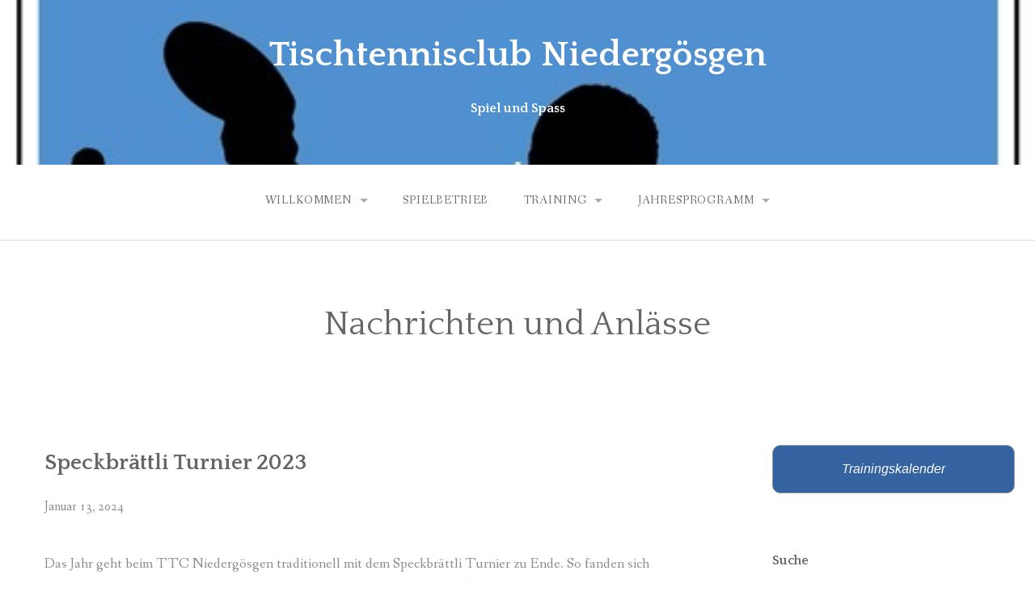

--- FILE ---
content_type: text/html; charset=UTF-8
request_url: https://ttc-niedergoesgen.ch/
body_size: 12614
content:
<!DOCTYPE html>
<html lang="de">
<head>
<meta charset="UTF-8">
<meta name="viewport" content="width=device-width, initial-scale=1">
<link rel="profile" href="http://gmpg.org/xfn/11">
<link rel="pingback" href="https://ttc-niedergoesgen.ch/xmlrpc.php">

<title>Tischtennisclub Niedergösgen &#8211; Spiel und Spass</title>
<meta name='robots' content='max-image-preview:large' />
<link rel='dns-prefetch' href='//fonts.googleapis.com' />
<link rel="alternate" type="application/rss+xml" title="Tischtennisclub Niedergösgen &raquo; Feed" href="https://ttc-niedergoesgen.ch/?feed=rss2" />
<link rel="alternate" type="application/rss+xml" title="Tischtennisclub Niedergösgen &raquo; Kommentar-Feed" href="https://ttc-niedergoesgen.ch/?feed=comments-rss2" />
<style id='wp-img-auto-sizes-contain-inline-css' type='text/css'>
img:is([sizes=auto i],[sizes^="auto," i]){contain-intrinsic-size:3000px 1500px}
/*# sourceURL=wp-img-auto-sizes-contain-inline-css */
</style>
<style id='wp-emoji-styles-inline-css' type='text/css'>

	img.wp-smiley, img.emoji {
		display: inline !important;
		border: none !important;
		box-shadow: none !important;
		height: 1em !important;
		width: 1em !important;
		margin: 0 0.07em !important;
		vertical-align: -0.1em !important;
		background: none !important;
		padding: 0 !important;
	}
/*# sourceURL=wp-emoji-styles-inline-css */
</style>
<link rel='stylesheet' id='wp-block-library-css' href='https://ttc-niedergoesgen.ch/wp-includes/css/dist/block-library/style.min.css?ver=6.9' type='text/css' media='all' />
<style id='wp-block-library-theme-inline-css' type='text/css'>
.wp-block-audio :where(figcaption){color:#555;font-size:13px;text-align:center}.is-dark-theme .wp-block-audio :where(figcaption){color:#ffffffa6}.wp-block-audio{margin:0 0 1em}.wp-block-code{border:1px solid #ccc;border-radius:4px;font-family:Menlo,Consolas,monaco,monospace;padding:.8em 1em}.wp-block-embed :where(figcaption){color:#555;font-size:13px;text-align:center}.is-dark-theme .wp-block-embed :where(figcaption){color:#ffffffa6}.wp-block-embed{margin:0 0 1em}.blocks-gallery-caption{color:#555;font-size:13px;text-align:center}.is-dark-theme .blocks-gallery-caption{color:#ffffffa6}:root :where(.wp-block-image figcaption){color:#555;font-size:13px;text-align:center}.is-dark-theme :root :where(.wp-block-image figcaption){color:#ffffffa6}.wp-block-image{margin:0 0 1em}.wp-block-pullquote{border-bottom:4px solid;border-top:4px solid;color:currentColor;margin-bottom:1.75em}.wp-block-pullquote :where(cite),.wp-block-pullquote :where(footer),.wp-block-pullquote__citation{color:currentColor;font-size:.8125em;font-style:normal;text-transform:uppercase}.wp-block-quote{border-left:.25em solid;margin:0 0 1.75em;padding-left:1em}.wp-block-quote cite,.wp-block-quote footer{color:currentColor;font-size:.8125em;font-style:normal;position:relative}.wp-block-quote:where(.has-text-align-right){border-left:none;border-right:.25em solid;padding-left:0;padding-right:1em}.wp-block-quote:where(.has-text-align-center){border:none;padding-left:0}.wp-block-quote.is-large,.wp-block-quote.is-style-large,.wp-block-quote:where(.is-style-plain){border:none}.wp-block-search .wp-block-search__label{font-weight:700}.wp-block-search__button{border:1px solid #ccc;padding:.375em .625em}:where(.wp-block-group.has-background){padding:1.25em 2.375em}.wp-block-separator.has-css-opacity{opacity:.4}.wp-block-separator{border:none;border-bottom:2px solid;margin-left:auto;margin-right:auto}.wp-block-separator.has-alpha-channel-opacity{opacity:1}.wp-block-separator:not(.is-style-wide):not(.is-style-dots){width:100px}.wp-block-separator.has-background:not(.is-style-dots){border-bottom:none;height:1px}.wp-block-separator.has-background:not(.is-style-wide):not(.is-style-dots){height:2px}.wp-block-table{margin:0 0 1em}.wp-block-table td,.wp-block-table th{word-break:normal}.wp-block-table :where(figcaption){color:#555;font-size:13px;text-align:center}.is-dark-theme .wp-block-table :where(figcaption){color:#ffffffa6}.wp-block-video :where(figcaption){color:#555;font-size:13px;text-align:center}.is-dark-theme .wp-block-video :where(figcaption){color:#ffffffa6}.wp-block-video{margin:0 0 1em}:root :where(.wp-block-template-part.has-background){margin-bottom:0;margin-top:0;padding:1.25em 2.375em}
/*# sourceURL=/wp-includes/css/dist/block-library/theme.min.css */
</style>
<style id='classic-theme-styles-inline-css' type='text/css'>
/*! This file is auto-generated */
.wp-block-button__link{color:#fff;background-color:#32373c;border-radius:9999px;box-shadow:none;text-decoration:none;padding:calc(.667em + 2px) calc(1.333em + 2px);font-size:1.125em}.wp-block-file__button{background:#32373c;color:#fff;text-decoration:none}
/*# sourceURL=/wp-includes/css/classic-themes.min.css */
</style>
<style id='global-styles-inline-css' type='text/css'>
:root{--wp--preset--aspect-ratio--square: 1;--wp--preset--aspect-ratio--4-3: 4/3;--wp--preset--aspect-ratio--3-4: 3/4;--wp--preset--aspect-ratio--3-2: 3/2;--wp--preset--aspect-ratio--2-3: 2/3;--wp--preset--aspect-ratio--16-9: 16/9;--wp--preset--aspect-ratio--9-16: 9/16;--wp--preset--color--black: #000000;--wp--preset--color--cyan-bluish-gray: #abb8c3;--wp--preset--color--white: #ffffff;--wp--preset--color--pale-pink: #f78da7;--wp--preset--color--vivid-red: #cf2e2e;--wp--preset--color--luminous-vivid-orange: #ff6900;--wp--preset--color--luminous-vivid-amber: #fcb900;--wp--preset--color--light-green-cyan: #7bdcb5;--wp--preset--color--vivid-green-cyan: #00d084;--wp--preset--color--pale-cyan-blue: #8ed1fc;--wp--preset--color--vivid-cyan-blue: #0693e3;--wp--preset--color--vivid-purple: #9b51e0;--wp--preset--color--gateway-red: #e8554e;--wp--preset--color--gateway-light-gray: #888888;--wp--preset--color--gateway-dark-gray: #666666;--wp--preset--gradient--vivid-cyan-blue-to-vivid-purple: linear-gradient(135deg,rgb(6,147,227) 0%,rgb(155,81,224) 100%);--wp--preset--gradient--light-green-cyan-to-vivid-green-cyan: linear-gradient(135deg,rgb(122,220,180) 0%,rgb(0,208,130) 100%);--wp--preset--gradient--luminous-vivid-amber-to-luminous-vivid-orange: linear-gradient(135deg,rgb(252,185,0) 0%,rgb(255,105,0) 100%);--wp--preset--gradient--luminous-vivid-orange-to-vivid-red: linear-gradient(135deg,rgb(255,105,0) 0%,rgb(207,46,46) 100%);--wp--preset--gradient--very-light-gray-to-cyan-bluish-gray: linear-gradient(135deg,rgb(238,238,238) 0%,rgb(169,184,195) 100%);--wp--preset--gradient--cool-to-warm-spectrum: linear-gradient(135deg,rgb(74,234,220) 0%,rgb(151,120,209) 20%,rgb(207,42,186) 40%,rgb(238,44,130) 60%,rgb(251,105,98) 80%,rgb(254,248,76) 100%);--wp--preset--gradient--blush-light-purple: linear-gradient(135deg,rgb(255,206,236) 0%,rgb(152,150,240) 100%);--wp--preset--gradient--blush-bordeaux: linear-gradient(135deg,rgb(254,205,165) 0%,rgb(254,45,45) 50%,rgb(107,0,62) 100%);--wp--preset--gradient--luminous-dusk: linear-gradient(135deg,rgb(255,203,112) 0%,rgb(199,81,192) 50%,rgb(65,88,208) 100%);--wp--preset--gradient--pale-ocean: linear-gradient(135deg,rgb(255,245,203) 0%,rgb(182,227,212) 50%,rgb(51,167,181) 100%);--wp--preset--gradient--electric-grass: linear-gradient(135deg,rgb(202,248,128) 0%,rgb(113,206,126) 100%);--wp--preset--gradient--midnight: linear-gradient(135deg,rgb(2,3,129) 0%,rgb(40,116,252) 100%);--wp--preset--font-size--small: 13px;--wp--preset--font-size--medium: 20px;--wp--preset--font-size--large: 36px;--wp--preset--font-size--x-large: 42px;--wp--preset--spacing--20: 0.44rem;--wp--preset--spacing--30: 0.67rem;--wp--preset--spacing--40: 1rem;--wp--preset--spacing--50: 1.5rem;--wp--preset--spacing--60: 2.25rem;--wp--preset--spacing--70: 3.38rem;--wp--preset--spacing--80: 5.06rem;--wp--preset--shadow--natural: 6px 6px 9px rgba(0, 0, 0, 0.2);--wp--preset--shadow--deep: 12px 12px 50px rgba(0, 0, 0, 0.4);--wp--preset--shadow--sharp: 6px 6px 0px rgba(0, 0, 0, 0.2);--wp--preset--shadow--outlined: 6px 6px 0px -3px rgb(255, 255, 255), 6px 6px rgb(0, 0, 0);--wp--preset--shadow--crisp: 6px 6px 0px rgb(0, 0, 0);}:where(.is-layout-flex){gap: 0.5em;}:where(.is-layout-grid){gap: 0.5em;}body .is-layout-flex{display: flex;}.is-layout-flex{flex-wrap: wrap;align-items: center;}.is-layout-flex > :is(*, div){margin: 0;}body .is-layout-grid{display: grid;}.is-layout-grid > :is(*, div){margin: 0;}:where(.wp-block-columns.is-layout-flex){gap: 2em;}:where(.wp-block-columns.is-layout-grid){gap: 2em;}:where(.wp-block-post-template.is-layout-flex){gap: 1.25em;}:where(.wp-block-post-template.is-layout-grid){gap: 1.25em;}.has-black-color{color: var(--wp--preset--color--black) !important;}.has-cyan-bluish-gray-color{color: var(--wp--preset--color--cyan-bluish-gray) !important;}.has-white-color{color: var(--wp--preset--color--white) !important;}.has-pale-pink-color{color: var(--wp--preset--color--pale-pink) !important;}.has-vivid-red-color{color: var(--wp--preset--color--vivid-red) !important;}.has-luminous-vivid-orange-color{color: var(--wp--preset--color--luminous-vivid-orange) !important;}.has-luminous-vivid-amber-color{color: var(--wp--preset--color--luminous-vivid-amber) !important;}.has-light-green-cyan-color{color: var(--wp--preset--color--light-green-cyan) !important;}.has-vivid-green-cyan-color{color: var(--wp--preset--color--vivid-green-cyan) !important;}.has-pale-cyan-blue-color{color: var(--wp--preset--color--pale-cyan-blue) !important;}.has-vivid-cyan-blue-color{color: var(--wp--preset--color--vivid-cyan-blue) !important;}.has-vivid-purple-color{color: var(--wp--preset--color--vivid-purple) !important;}.has-black-background-color{background-color: var(--wp--preset--color--black) !important;}.has-cyan-bluish-gray-background-color{background-color: var(--wp--preset--color--cyan-bluish-gray) !important;}.has-white-background-color{background-color: var(--wp--preset--color--white) !important;}.has-pale-pink-background-color{background-color: var(--wp--preset--color--pale-pink) !important;}.has-vivid-red-background-color{background-color: var(--wp--preset--color--vivid-red) !important;}.has-luminous-vivid-orange-background-color{background-color: var(--wp--preset--color--luminous-vivid-orange) !important;}.has-luminous-vivid-amber-background-color{background-color: var(--wp--preset--color--luminous-vivid-amber) !important;}.has-light-green-cyan-background-color{background-color: var(--wp--preset--color--light-green-cyan) !important;}.has-vivid-green-cyan-background-color{background-color: var(--wp--preset--color--vivid-green-cyan) !important;}.has-pale-cyan-blue-background-color{background-color: var(--wp--preset--color--pale-cyan-blue) !important;}.has-vivid-cyan-blue-background-color{background-color: var(--wp--preset--color--vivid-cyan-blue) !important;}.has-vivid-purple-background-color{background-color: var(--wp--preset--color--vivid-purple) !important;}.has-black-border-color{border-color: var(--wp--preset--color--black) !important;}.has-cyan-bluish-gray-border-color{border-color: var(--wp--preset--color--cyan-bluish-gray) !important;}.has-white-border-color{border-color: var(--wp--preset--color--white) !important;}.has-pale-pink-border-color{border-color: var(--wp--preset--color--pale-pink) !important;}.has-vivid-red-border-color{border-color: var(--wp--preset--color--vivid-red) !important;}.has-luminous-vivid-orange-border-color{border-color: var(--wp--preset--color--luminous-vivid-orange) !important;}.has-luminous-vivid-amber-border-color{border-color: var(--wp--preset--color--luminous-vivid-amber) !important;}.has-light-green-cyan-border-color{border-color: var(--wp--preset--color--light-green-cyan) !important;}.has-vivid-green-cyan-border-color{border-color: var(--wp--preset--color--vivid-green-cyan) !important;}.has-pale-cyan-blue-border-color{border-color: var(--wp--preset--color--pale-cyan-blue) !important;}.has-vivid-cyan-blue-border-color{border-color: var(--wp--preset--color--vivid-cyan-blue) !important;}.has-vivid-purple-border-color{border-color: var(--wp--preset--color--vivid-purple) !important;}.has-vivid-cyan-blue-to-vivid-purple-gradient-background{background: var(--wp--preset--gradient--vivid-cyan-blue-to-vivid-purple) !important;}.has-light-green-cyan-to-vivid-green-cyan-gradient-background{background: var(--wp--preset--gradient--light-green-cyan-to-vivid-green-cyan) !important;}.has-luminous-vivid-amber-to-luminous-vivid-orange-gradient-background{background: var(--wp--preset--gradient--luminous-vivid-amber-to-luminous-vivid-orange) !important;}.has-luminous-vivid-orange-to-vivid-red-gradient-background{background: var(--wp--preset--gradient--luminous-vivid-orange-to-vivid-red) !important;}.has-very-light-gray-to-cyan-bluish-gray-gradient-background{background: var(--wp--preset--gradient--very-light-gray-to-cyan-bluish-gray) !important;}.has-cool-to-warm-spectrum-gradient-background{background: var(--wp--preset--gradient--cool-to-warm-spectrum) !important;}.has-blush-light-purple-gradient-background{background: var(--wp--preset--gradient--blush-light-purple) !important;}.has-blush-bordeaux-gradient-background{background: var(--wp--preset--gradient--blush-bordeaux) !important;}.has-luminous-dusk-gradient-background{background: var(--wp--preset--gradient--luminous-dusk) !important;}.has-pale-ocean-gradient-background{background: var(--wp--preset--gradient--pale-ocean) !important;}.has-electric-grass-gradient-background{background: var(--wp--preset--gradient--electric-grass) !important;}.has-midnight-gradient-background{background: var(--wp--preset--gradient--midnight) !important;}.has-small-font-size{font-size: var(--wp--preset--font-size--small) !important;}.has-medium-font-size{font-size: var(--wp--preset--font-size--medium) !important;}.has-large-font-size{font-size: var(--wp--preset--font-size--large) !important;}.has-x-large-font-size{font-size: var(--wp--preset--font-size--x-large) !important;}
:where(.wp-block-post-template.is-layout-flex){gap: 1.25em;}:where(.wp-block-post-template.is-layout-grid){gap: 1.25em;}
:where(.wp-block-term-template.is-layout-flex){gap: 1.25em;}:where(.wp-block-term-template.is-layout-grid){gap: 1.25em;}
:where(.wp-block-columns.is-layout-flex){gap: 2em;}:where(.wp-block-columns.is-layout-grid){gap: 2em;}
:root :where(.wp-block-pullquote){font-size: 1.5em;line-height: 1.6;}
/*# sourceURL=global-styles-inline-css */
</style>
<link rel='stylesheet' id='eeb-css-frontend-css' href='https://ttc-niedergoesgen.ch/wp-content/plugins/email-encoder-bundle/assets/css/style.css?ver=54d4eedc552c499c4a8d6b89c23d3df1' type='text/css' media='all' />
<link rel='stylesheet' id='gateway-foundation-style-css' href='https://ttc-niedergoesgen.ch/wp-content/themes/gateway/app.css?ver=6.9' type='text/css' media='all' />
<link rel='stylesheet' id='gateway-parent-styles-css' href='https://ttc-niedergoesgen.ch/wp-content/themes/gateway/style.css?ver=2.4' type='text/css' media='all' />
<link rel='stylesheet' id='gateway-fonts-css' href='//fonts.googleapis.com/css?family=Quattrocento%3A400%2C700%7CFanwood+Text%3A400%2C400italic&#038;subset=latin%2Clatin-ext' type='text/css' media='all' />
<link rel='stylesheet' id='font-awesome-css' href='https://ttc-niedergoesgen.ch/wp-content/plugins/elementor/assets/lib/font-awesome/css/font-awesome.min.css?ver=4.7.0' type='text/css' media='all' />
<script type="text/javascript" src="https://ttc-niedergoesgen.ch/wp-includes/js/jquery/jquery.min.js?ver=3.7.1" id="jquery-core-js"></script>
<script type="text/javascript" src="https://ttc-niedergoesgen.ch/wp-includes/js/jquery/jquery-migrate.min.js?ver=3.4.1" id="jquery-migrate-js"></script>
<script type="text/javascript" src="https://ttc-niedergoesgen.ch/wp-content/plugins/email-encoder-bundle/assets/js/custom.js?ver=2c542c9989f589cd5318f5cef6a9ecd7" id="eeb-js-frontend-js"></script>
<link rel="https://api.w.org/" href="https://ttc-niedergoesgen.ch/index.php?rest_route=/" /><link rel="EditURI" type="application/rsd+xml" title="RSD" href="https://ttc-niedergoesgen.ch/xmlrpc.php?rsd" />
<meta name="generator" content="WordPress 6.9" />
<meta name="generator" content="Elementor 3.34.1; features: additional_custom_breakpoints; settings: css_print_method-external, google_font-enabled, font_display-auto">
			<style>
				.e-con.e-parent:nth-of-type(n+4):not(.e-lazyloaded):not(.e-no-lazyload),
				.e-con.e-parent:nth-of-type(n+4):not(.e-lazyloaded):not(.e-no-lazyload) * {
					background-image: none !important;
				}
				@media screen and (max-height: 1024px) {
					.e-con.e-parent:nth-of-type(n+3):not(.e-lazyloaded):not(.e-no-lazyload),
					.e-con.e-parent:nth-of-type(n+3):not(.e-lazyloaded):not(.e-no-lazyload) * {
						background-image: none !important;
					}
				}
				@media screen and (max-height: 640px) {
					.e-con.e-parent:nth-of-type(n+2):not(.e-lazyloaded):not(.e-no-lazyload),
					.e-con.e-parent:nth-of-type(n+2):not(.e-lazyloaded):not(.e-no-lazyload) * {
						background-image: none !important;
					}
				}
			</style>
			
<!-- Begin Custom CSS -->
<style type="text/css" id="rescue_custom_css">

	.home-header-bg {
		background:url( 'https://ttc-niedergoesgen.ch/wp-content/uploads/2018/09/P1020706.jpg' ) #e8554e no-repeat center center fixed;
		-webkit-background-size: cover;
		-moz-background-size: cover;
		-o-background-size: cover;
		background-size: cover;
	}

   /* for background-size:cover replacement on iOS devices */
   @media only screen and (max-width: 40em) {
	    .home-header-bg {
	        background-attachment: scroll;
	    }
    }
	@media only screen and (orientation: portrait) and (device-width: 320px), (device-width: 768px) {
	    .home-header-bg {
	      -webkit-background-size: auto 150%;
	      background-attachment: scroll;
	    }
	}
	@media only screen and (orientation: landscape) and (device-width: 320px), (device-width: 768px) {
	    .home-header-bg {
	      -webkit-background-size: 150% auto;
	      background-attachment: scroll;
	    }
	}

	.bg-image-header {
		background:url( 'https://ttc-niedergoesgen.ch/wp-content/uploads/2018/10/F3B6919D-34CA-47BA-B28F-BFAF5B246317.jpeg' ) center bottom #e8554e;
		-webkit-background-size: cover;
		-moz-background-size: cover;
		-o-background-size: cover;
		background-size: cover;
		height: 100%;
	}

	.bg-center-center {
		background-position: center center;
	}

	.site-branding {
		margin: 0 auto;
		display: table;
		padding-top: 2em;
	}

	
</style>
<!-- End Custom CSS -->

</head>

<body class="home blog wp-theme-gateway group-blog elementor-default elementor-kit-749">
<div id="page" class="hfeed site">
  <a class="skip-link screen-reader-text" href="#content">Skip to content</a>

<div class="bg-image bg-image-header bg-center-center">

  <div class="site-branding">

    
      <h1 class="site-title"><a href="https://ttc-niedergoesgen.ch/" rel="home" alt="Tischtennisclub Niedergösgen">Tischtennisclub Niedergösgen</a></h1>

      <h2>Spiel und Spass</h2>

    
  </div><!-- .site-branding -->

</div><!-- .bg-image .bg-image-header .bg-center-center -->

  <header id="masthead" class="site-header" role="banner">

    <div class="stick">

      <nav class="top-bar" data-topbar data-options="mobile_show_parent_link: true">

        <ul class="title-area">
          <li class="name"></li>
          <li class="toggle-topbar menu-icon"><a href="#"><span>Menu</span></a></li>
        </ul>

        <section class="top-bar-section">

          <ul id="menu-hauptmenue" class="right"><li id="menu-item-7" class="menu-item menu-item-type-post_type menu-item-object-page menu-item-has-children has-dropdown menu-item-7"><a href="https://ttc-niedergoesgen.ch/?page_id=5">Willkommen</a>
<ul class="sub-menu dropdown">
	<li id="menu-item-124" class="menu-item menu-item-type-post_type menu-item-object-page menu-item-124"><a href="https://ttc-niedergoesgen.ch/?page_id=123">Über uns</a></li>
	<li id="menu-item-915" class="menu-item menu-item-type-post_type menu-item-object-page menu-item-915"><a href="https://ttc-niedergoesgen.ch/?page_id=906">Vorstand</a></li>
</ul>
</li>
<li id="menu-item-19" class="menu-item menu-item-type-post_type menu-item-object-page menu-item-19"><a href="https://ttc-niedergoesgen.ch/?page_id=11">Spielbetrieb</a></li>
<li id="menu-item-20" class="menu-item menu-item-type-post_type menu-item-object-page menu-item-has-children has-dropdown menu-item-20"><a href="https://ttc-niedergoesgen.ch/?page_id=9">Training</a>
<ul class="sub-menu dropdown">
	<li id="menu-item-24" class="menu-item menu-item-type-post_type menu-item-object-page menu-item-24"><a href="https://ttc-niedergoesgen.ch/?page_id=22">Nachwuchs</a></li>
	<li id="menu-item-17" class="menu-item menu-item-type-post_type menu-item-object-page menu-item-17"><a href="https://ttc-niedergoesgen.ch/?page_id=15">Lageplan</a></li>
</ul>
</li>
<li id="menu-item-127" class="menu-item menu-item-type-post_type menu-item-object-page menu-item-has-children has-dropdown menu-item-127"><a href="https://ttc-niedergoesgen.ch/?page_id=126">Jahresprogramm</a>
<ul class="sub-menu dropdown">
	<li id="menu-item-118" class="menu-item menu-item-type-post_type menu-item-object-page menu-item-118"><a href="https://ttc-niedergoesgen.ch/?page_id=117">Kalender</a></li>
</ul>
</li>
</ul>
        </section>

      </nav>

      <hr>

    </div><!-- .sticky -->

  </header><!-- .row #masthead -->

  <div id="content" class="site-content">

<div class="blog_page_titles">

	<div class="row blog_page_titles">
		
		<div class="large-12 columns">
			
			<h2>Nachrichten und Anlässe</h2><h3></h3>
		</div><!-- .large-12 -->

	</div><!-- .row -->

</div><!-- .blog_page_titles -->

<div class="row">

	<div id="primary" class="content-area">

		<div class="large-8 columns">

			<main id="main" class="site-main" role="main">

			
								
					
<article id="post-1216" class="clearfix post-1216 post type-post status-publish format-standard hentry category-allgemein">

	<div class="featured-image">
			</div><!-- .featured-image -->

	<header class="entry-header">
		<h3 class="entry-title"><a href="https://ttc-niedergoesgen.ch/?p=1216" rel="bookmark">Speckbrättli Turnier 2023</a></h3>
				<div class="entry-date">
			Januar 13, 2024		</div><!-- .entry-date -->
			</header><!-- .entry-header -->

	<div class="entry-content">
		
<p>Das Jahr geht beim TTC Niedergösgen traditionell mit dem Speckbrättli Turnier zu Ende. So fanden sich am Freitag, 22. Dezember 2023 rund 27 Spielerinnen und Spieler in der MZH Niedergösgen ein. Zusätzlich kamen noch mehrere Schaulustige hinzu, die sich (noch) nicht an die Späckbrättlitische getraut haben, sondern sich an den reichlich gedeckten Festbänken niederliessen.</p>



<p><a href="https://ttc-niedergoesgen.ch/wp-content/uploads/2024/01/Bericht_Spaeckbraettli_Turnier_2023_korr.pdf">Ausführlicher Bericht</a> von Adrian</p>



<p><a href="https://ttc-niedergoesgen.ch/?page_id=1236">FOTOS FOTOS FOTOS</a></p>



<figure class="wp-block-gallery has-nested-images columns-default is-cropped wp-block-gallery-1 is-layout-flex wp-block-gallery-is-layout-flex">
<figure class="wp-block-image size-large"><img fetchpriority="high" decoding="async" width="768" height="1024" data-id="1217" src="https://ttc-niedergoesgen.ch/wp-content/uploads/2024/01/83866667-6bfb-41ef-b83e-3c7dbc01697a-768x1024.jpeg" alt="" class="wp-image-1217" srcset="https://ttc-niedergoesgen.ch/wp-content/uploads/2024/01/83866667-6bfb-41ef-b83e-3c7dbc01697a-768x1024.jpeg 768w, https://ttc-niedergoesgen.ch/wp-content/uploads/2024/01/83866667-6bfb-41ef-b83e-3c7dbc01697a-225x300.jpeg 225w, https://ttc-niedergoesgen.ch/wp-content/uploads/2024/01/83866667-6bfb-41ef-b83e-3c7dbc01697a-1152x1536.jpeg 1152w, https://ttc-niedergoesgen.ch/wp-content/uploads/2024/01/83866667-6bfb-41ef-b83e-3c7dbc01697a.jpeg 1200w" sizes="(max-width: 768px) 100vw, 768px" /><figcaption class="wp-element-caption">Stolz</figcaption></figure>



<figure class="wp-block-image size-large"><img decoding="async" width="1024" height="768" data-id="1218" src="https://ttc-niedergoesgen.ch/wp-content/uploads/2024/01/39b9ba16-ea18-41de-8749-bb4136efca55-1024x768.jpeg" alt="" class="wp-image-1218" srcset="https://ttc-niedergoesgen.ch/wp-content/uploads/2024/01/39b9ba16-ea18-41de-8749-bb4136efca55-1024x768.jpeg 1024w, https://ttc-niedergoesgen.ch/wp-content/uploads/2024/01/39b9ba16-ea18-41de-8749-bb4136efca55-300x225.jpeg 300w, https://ttc-niedergoesgen.ch/wp-content/uploads/2024/01/39b9ba16-ea18-41de-8749-bb4136efca55-768x576.jpeg 768w, https://ttc-niedergoesgen.ch/wp-content/uploads/2024/01/39b9ba16-ea18-41de-8749-bb4136efca55-1536x1152.jpeg 1536w, https://ttc-niedergoesgen.ch/wp-content/uploads/2024/01/39b9ba16-ea18-41de-8749-bb4136efca55.jpeg 1600w" sizes="(max-width: 1024px) 100vw, 1024px" /><figcaption class="wp-element-caption">Alles vorbereitet</figcaption></figure>



<figure class="wp-block-image size-large"><img decoding="async" width="1024" height="768" data-id="1221" src="https://ttc-niedergoesgen.ch/wp-content/uploads/2024/01/cda47aae-81a0-4381-9a64-dc7e78d683a6-1024x768.jpeg" alt="" class="wp-image-1221" srcset="https://ttc-niedergoesgen.ch/wp-content/uploads/2024/01/cda47aae-81a0-4381-9a64-dc7e78d683a6-1024x768.jpeg 1024w, https://ttc-niedergoesgen.ch/wp-content/uploads/2024/01/cda47aae-81a0-4381-9a64-dc7e78d683a6-300x225.jpeg 300w, https://ttc-niedergoesgen.ch/wp-content/uploads/2024/01/cda47aae-81a0-4381-9a64-dc7e78d683a6-768x576.jpeg 768w, https://ttc-niedergoesgen.ch/wp-content/uploads/2024/01/cda47aae-81a0-4381-9a64-dc7e78d683a6-1536x1152.jpeg 1536w, https://ttc-niedergoesgen.ch/wp-content/uploads/2024/01/cda47aae-81a0-4381-9a64-dc7e78d683a6.jpeg 1600w" sizes="(max-width: 1024px) 100vw, 1024px" /><figcaption class="wp-element-caption">Podest</figcaption></figure>



<figure class="wp-block-image size-large"><img loading="lazy" decoding="async" width="1024" height="576" data-id="1219" src="https://ttc-niedergoesgen.ch/wp-content/uploads/2024/01/3a381eeb-277e-43bb-bf9d-45bd0a0a86b7-1024x576.jpeg" alt="" class="wp-image-1219" srcset="https://ttc-niedergoesgen.ch/wp-content/uploads/2024/01/3a381eeb-277e-43bb-bf9d-45bd0a0a86b7-1024x576.jpeg 1024w, https://ttc-niedergoesgen.ch/wp-content/uploads/2024/01/3a381eeb-277e-43bb-bf9d-45bd0a0a86b7-300x169.jpeg 300w, https://ttc-niedergoesgen.ch/wp-content/uploads/2024/01/3a381eeb-277e-43bb-bf9d-45bd0a0a86b7-768x432.jpeg 768w, https://ttc-niedergoesgen.ch/wp-content/uploads/2024/01/3a381eeb-277e-43bb-bf9d-45bd0a0a86b7-1536x864.jpeg 1536w, https://ttc-niedergoesgen.ch/wp-content/uploads/2024/01/3a381eeb-277e-43bb-bf9d-45bd0a0a86b7.jpeg 1600w" sizes="(max-width: 1024px) 100vw, 1024px" /><figcaption class="wp-element-caption">Full House</figcaption></figure>
</figure>

			</div><!-- .entry-content -->

	<footer class="entry-footer clearfix">
		<span class="left">
						<a href="https://ttc-niedergoesgen.ch/?p=1216"><i class="fa fa-link"></i></a>
		</span>
		<span class="right"></span>
	</footer><!-- .entry-footer -->


</article><!-- #post-## -->
				
					
<article id="post-1195" class="clearfix post-1195 post type-post status-publish format-standard hentry category-allgemein">

	<div class="featured-image">
			</div><!-- .featured-image -->

	<header class="entry-header">
		<h3 class="entry-title"><a href="https://ttc-niedergoesgen.ch/?p=1195" rel="bookmark">Saisonstart 2023/24</a></h3>
				<div class="entry-date">
			September 3, 2023		</div><!-- .entry-date -->
			</header><!-- .entry-header -->

	<div class="entry-content">
		
<p>Die Saison 23/24 ist bereits gestartet und erste Spiele wurden erfolgreich gewonnen. Die Mannschaften setzen sich wiederum bunt durchmischt aus Spielern der Clubs Olten, Winznau und Niedergösgen zusammen. So wird sichergestellt, dass jeder in der Liga seiner Stärkeklasse spielen kann und auch genügen Ersatzspieler zur Verfügung stehen. </p>



<p>Club-Anläss werden grösstenteils durch den TTC Olten organisiert, es sind aber immer auch alle Mitglieder vom TTC Niedergösgen eingeladen.</p>



<p>Auch die Trainings in Niedergösgen sind wieder sehr gut besucht mit Spielern aus allen drei Clubs wie auch diverse Gastspieler. Neu-Spieler sind immer herzlich willkommen, idealerweise an einem Mittwoch. Bitte den Trainingskalender beachten. Auch die Jugendtrainings haben wieder gestartet. Für diese bitte einen Jugendtrainer im Vorfeld kontaktieren, da die Trainings nicht immer in Niedergösgen stattfinden. </p>



<p>Auf eine gute Saison. Markus</p>



<p></p>

			</div><!-- .entry-content -->

	<footer class="entry-footer clearfix">
		<span class="left">
						<a href="https://ttc-niedergoesgen.ch/?p=1195"><i class="fa fa-link"></i></a>
		</span>
		<span class="right"></span>
	</footer><!-- .entry-footer -->


</article><!-- #post-## -->
				
					
<article id="post-1029" class="clearfix post-1029 post type-post status-publish format-standard hentry category-allgemein">

	<div class="featured-image">
			</div><!-- .featured-image -->

	<header class="entry-header">
		<h3 class="entry-title"><a href="https://ttc-niedergoesgen.ch/?p=1029" rel="bookmark">Training ohne Einschränkungen</a></h3>
				<div class="entry-date">
			März 4, 2022		</div><!-- .entry-date -->
			</header><!-- .entry-header -->

	<div class="entry-content">
		
<p>Seit dem 17. Februar 2022 sind die meisten Massnahmen gegen Covid-19 in der Schweiz aufgehoben. Der Breitensport kann wieder ohne Einschränkungen ausgeführt werden.</p>

			</div><!-- .entry-content -->

	<footer class="entry-footer clearfix">
		<span class="left">
						<a href="https://ttc-niedergoesgen.ch/?p=1029"><i class="fa fa-link"></i></a>
		</span>
		<span class="right"></span>
	</footer><!-- .entry-footer -->


</article><!-- #post-## -->
				
					
<article id="post-1000" class="clearfix post-1000 post type-post status-publish format-standard hentry category-allgemein">

	<div class="featured-image">
			</div><!-- .featured-image -->

	<header class="entry-header">
		<h3 class="entry-title"><a href="https://ttc-niedergoesgen.ch/?p=1000" rel="bookmark">2G+</a></h3>
				<div class="entry-date">
			Dezember 30, 2021		</div><!-- .entry-date -->
			</header><!-- .entry-header -->

	<div class="entry-content">
		
<p>Gemäss der Verordnung des Bundes vom 17. Dezember 2021 gelten für Trainings- und Wettkampfbetrieb neue Regelungen. Neu gilt in allen Innenräumen bei Kultur-, Sport- und Freizeiteinrichtungen 2G oder 2G+. Ein Verein hat zu entscheiden, welche der beiden Varianten bei Training und Wettkampf einhalten ist.</p>



<p>Der TTC Niedergösgen hat sich für die 2G+-Variante entschieden, v.a. weil so der aktive Sportteil ohne Maske ausgeführt werden darf.</p>



<p>Dies bedeutet, dass ab sofort nur noch geimpfte oder genesene Personen, welche zusätzlich über ein negatives Testresultat verfügen, am Trainings- und Wettkampfbetrieb teilnehmen dürfen. Geimpfte oder genese Personen, deren Zweitimpfung, Boosterimpfung oder Ansteckung weniger als 4 Monate zurückliegt, sind von der Testpflicht ausgenommen.</p>



<p>Abseits vom aktiven Sport am Tisch ist in allen Räumlichkeiten eine Maske zu tragen.</p>



<p><a href="https://ttc-niedergoesgen.ch/wp-content/uploads/2021/12/TTC_Niedergoesgen_Schutzkonzept_Corona_2021.12.20_v2.pdf" data-type="URL" data-id="https://ttc-niedergoesgen.ch/wp-content/uploads/2021/12/TTC_Niedergoesgen_Schutzkonzept_Corona_2021.12.20_v2.pdf">Aktualisiertes Schutzkonzept</a></p>

			</div><!-- .entry-content -->

	<footer class="entry-footer clearfix">
		<span class="left">
						<a href="https://ttc-niedergoesgen.ch/?p=1000"><i class="fa fa-link"></i></a>
		</span>
		<span class="right"></span>
	</footer><!-- .entry-footer -->


</article><!-- #post-## -->
				
					
<article id="post-881" class="clearfix post-881 post type-post status-publish format-standard hentry category-turnier">

	<div class="featured-image">
			</div><!-- .featured-image -->

	<header class="entry-header">
		<h3 class="entry-title"><a href="https://ttc-niedergoesgen.ch/?p=881" rel="bookmark">Aargauer Meisterschaft 19/20/21</a></h3>
				<div class="entry-date">
			Oktober 7, 2021		</div><!-- .entry-date -->
			</header><!-- .entry-header -->

	<div class="entry-content">
		
<p>Turnierbericht TTC Niedergösgen<br>Am Sonntag, 26. September 2021 fand in der Stadthalle Olten die Aargauer Einzel- und Doppelmeisterschaft statt. Nach langer Zeit fanden sich wieder Spielerinnen und Spieler ein die Besten zu küren, sich wieder einmal zu sehen, sich ab dem eigenen Spiel aufzuregen und einfach mal wieder einen tollen Tag zu verbringen.<br>Der TTC Niedergösgen stellte an der diesjährigen Austragung eine grosse und sehr erfolgreiche Delegation.<br>Unter folgenden Links findet ihr die Einzelberichte unserer Spieler sowie Fotos.</p>



<p><a href="https://ttc-niedergoesgen.ch/wp-content/uploads/2021/10/Turnierbericht-Aargauer-Meisterschaft-21.pdf">EINZELBERICHTE</a></p>



<p><a href="https://ttc-niedergoesgen.ch/?page_id=885">FOTOS</a> </p>



<p>Adrian</p>

			</div><!-- .entry-content -->

	<footer class="entry-footer clearfix">
		<span class="left">
						<a href="https://ttc-niedergoesgen.ch/?p=881"><i class="fa fa-link"></i></a>
		</span>
		<span class="right"></span>
	</footer><!-- .entry-footer -->


</article><!-- #post-## -->
				
					
<article id="post-804" class="clearfix post-804 post type-post status-publish format-standard hentry category-allgemein">

	<div class="featured-image">
			</div><!-- .featured-image -->

	<header class="entry-header">
		<h3 class="entry-title"><a href="https://ttc-niedergoesgen.ch/?p=804" rel="bookmark">Trainingsbetrieb ist für Jugendliche wieder erlaubt</a></h3>
				<div class="entry-date">
			März 2, 2021		</div><!-- .entry-date -->
			</header><!-- .entry-header -->

	<div class="entry-content">
		<p>Das <a href="https://ttc-niedergoesgen.ch/wp-content/uploads/2021/03/TTC_Niedergoesgen_Schutzkonzept_Corona_2021.03.01.pdf">aktuellste Schutzkonzept </a>gemäss Vorgaben von Bund und Kanton ab 1. März 2021 erlaubt den Trainingsbetrieb für Jugendliche mit Jahrgang 2001 und jünger wieder.</p>

			</div><!-- .entry-content -->

	<footer class="entry-footer clearfix">
		<span class="left">
						<a href="https://ttc-niedergoesgen.ch/?p=804"><i class="fa fa-link"></i></a>
		</span>
		<span class="right"></span>
	</footer><!-- .entry-footer -->


</article><!-- #post-## -->
				
					
<article id="post-733" class="clearfix post-733 post type-post status-publish format-standard hentry category-turnier">

	<div class="featured-image">
			</div><!-- .featured-image -->

	<header class="entry-header">
		<h3 class="entry-title"><a href="https://ttc-niedergoesgen.ch/?p=733" rel="bookmark">Späckbrättli-Turnier 20. Dezember 2019</a></h3>
				<div class="entry-date">
			Dezember 29, 2019		</div><!-- .entry-date -->
			</header><!-- .entry-header -->

	<div class="entry-content">
		
<p>Jeweils das letzte Training vor Weihnachten steht bei uns ganz im Zeichen der Gemütlichkeit. Mit dem Späckbrättli bewaffnet trafen sich in diesem Jahr 25 Spieler in unserer Halle. Gewonnen wurde das Turnier wie eigentlich immer von Stefan Rüegg, herzliche Gratulation!</p>



<p>Rangliste:</p>



<div class="wp-block-columns is-layout-flex wp-container-core-columns-is-layout-9d6595d7 wp-block-columns-is-layout-flex">
<div class="wp-block-column is-layout-flow wp-block-column-is-layout-flow">
<p>1. Stefan R.</p>



<p>4. Markus H.</p>



<p>7. Fabio V.</p>



<p>10. Nam T.N.</p>



<p>13. Mario H.</p>



<p>16. Marcel F.</p>



<p>19. Suvirr M.</p>



<p>22. Shiivesh M.</p>



<p>25. Fabian G.</p>
</div>



<div class="wp-block-column is-layout-flow wp-block-column-is-layout-flow">
<p>2. Dominik Z. </p>



<p>5. Mathis L. </p>



<p>8. José C.</p>



<p>11. Thomas H.</p>



<p>14. Bruno W.</p>



<p>17. Urban K.</p>



<p>20. Urs B.</p>



<p>23. Beni v. A.</p>



<p></p>
</div>



<div class="wp-block-column is-layout-flow wp-block-column-is-layout-flow">
<p>3. Ronny P.</p>



<p>6. Markus W. </p>



<p>9. Adrian R.</p>



<p>12. Harald S.</p>



<p>15. Peter L.</p>



<p>18. Saskia S.</p>



<p>21. Roland H.</p>



<p>24. Larissa S.</p>



<p></p>
</div>
</div>



<p>Vielen Dank für die Teilnahme und den schönen Abend</p>

			</div><!-- .entry-content -->

	<footer class="entry-footer clearfix">
		<span class="left">
						<a href="https://ttc-niedergoesgen.ch/?p=733"><i class="fa fa-link"></i></a>
		</span>
		<span class="right"></span>
	</footer><!-- .entry-footer -->


</article><!-- #post-## -->
				
					
<article id="post-727" class="clearfix post-727 post type-post status-publish format-standard hentry category-turnier">

	<div class="featured-image">
			</div><!-- .featured-image -->

	<header class="entry-header">
		<h3 class="entry-title"><a href="https://ttc-niedergoesgen.ch/?p=727" rel="bookmark">Grosse Gösger-Delegation an der NWTTV-Meisterschaft</a></h3>
				<div class="entry-date">
			Dezember 6, 2019		</div><!-- .entry-date -->
			</header><!-- .entry-header -->

	<div class="entry-content">
		
<p>Alle Jahre wieder treffen sich die Spielerinnen und Spieler aus dem NWTTV-Gebiet in Zofingen zur  Einzel- und Doppelmeisterschaft. Die vorgenommenen Änderungen am Turnier (Einführung von  Gruppenspielen und Preisgelder anstatt Medaillen) hatten einen so positiven Effekt, dass es sage  und schreibe 176 Anmeldungen gab. Im Vergleich zum letzten Jahr ist das eine Steigerung von 69  Teilnehmern. Wieso auch die Delegation von Niedergösgen aussergewöhnlich gross war, könnt ihr aus dem Bericht entnehmen.</p>



<p><a href="https://ttc-niedergoesgen.ch/wp-content/uploads/2019/12/Bericht-NWTTV-Meisterschaft-2019.pdf">Bericht NWTTV-Meisterschaft</a></p>



<p></p>



<p></p>

			</div><!-- .entry-content -->

	<footer class="entry-footer clearfix">
		<span class="left">
						<a href="https://ttc-niedergoesgen.ch/?p=727"><i class="fa fa-link"></i></a>
		</span>
		<span class="right"></span>
	</footer><!-- .entry-footer -->


</article><!-- #post-## -->
				
					
<article id="post-716" class="clearfix post-716 post type-post status-publish format-standard hentry category-turnier category-uncategorized">

	<div class="featured-image">
			</div><!-- .featured-image -->

	<header class="entry-header">
		<h3 class="entry-title"><a href="https://ttc-niedergoesgen.ch/?p=716" rel="bookmark">AG Cup 1. Runde</a></h3>
				<div class="entry-date">
			Oktober 13, 2019		</div><!-- .entry-date -->
			</header><!-- .entry-header -->

	<div class="entry-content">
		
<p>Monika, José und Adrian kämpften am 9.10.2019 Zuhause um den Einzug in die 2. Runde im Aargauer Cup gegen den TTC Döttingen. Döttingen trat mit Paul (C6), Leandro (D1) und Roman (D2) an. Dies entpuppte sich als eine sehr gute taktische Aufstellung, da Roman ein sehr guter D2 ist. Mit der entsprechenden Vorgabe, welche es im AG Cup gibt, wurde dies eine schwierige Aufgabe für unsere Spieler. Nach der ersten Runde war Niedergösgen noch 2:1 in Führung und es hätte noch besser sein können, da Monika erst im 5. Satz mit 12:14 gegen Paul verlor. Danach kippte der Match langsam, insbesondere als Monika nochmals im 5. Satz mit 12:14 gegen Roman verlor. Als von den letzten vier Spielen drei an Döttingen ging, war die knappe Niederlage besiegelt. Niedergösgen verlor mit einem Gesamtscore von 4:6.</p>

			</div><!-- .entry-content -->

	<footer class="entry-footer clearfix">
		<span class="left">
						<a href="https://ttc-niedergoesgen.ch/?p=716"><i class="fa fa-link"></i></a>
		</span>
		<span class="right"></span>
	</footer><!-- .entry-footer -->


</article><!-- #post-## -->
				
					
<article id="post-615" class="clearfix post-615 post type-post status-publish format-standard hentry category-turnier">

	<div class="featured-image">
			</div><!-- .featured-image -->

	<header class="entry-header">
		<h3 class="entry-title"><a href="https://ttc-niedergoesgen.ch/?p=615" rel="bookmark">Finalrunde STT RLT Elite 2019</a></h3>
				<div class="entry-date">
			Mai 28, 2019		</div><!-- .entry-date -->
			</header><!-- .entry-header -->

	<div class="entry-content">
		
<p>Am Samstag 25. Mai 2019 führten wir zusammen mit dem TTC Winznau zum zweiten Mal den Final des nationalen Ranglistenturnieres der Elite bei uns in der MZH durch. </p>



<p>Die im Ranglistenturnier übriggebliebenen 8 Herren und 8 Damen spielten in 7 Runden um den Turniersieg. Bei den Frauen gewann Céline Reust vom TTC Neuhausen, bei den Männern gewann Elia Schmid vom TTC Wil SG.</p>



<p>Für einen ausführlichen Bericht mit Rangliste oder für Fotos bitte auf den entsprechenden Link unten klicken.</p>



<p></p>



<ul class="wp-block-list"><li><a href="http://www.swisstabletennis.ch/de/news/news-archiv/22-spielbetrieb/2538-bericht-rlt-finale-2019" target="_blank" rel="noreferrer noopener" aria-label="Bericht und Rangliste swiss table tennis (öffnet in neuem Tab)">Bericht und Rangliste swiss table tennis</a></li></ul>



<ul class="wp-block-list"><li><a href="https://ttc-niedergoesgen.ch/?page_id=618 ">Fotos</a></li></ul>



<p></p>

			</div><!-- .entry-content -->

	<footer class="entry-footer clearfix">
		<span class="left">
						<a href="https://ttc-niedergoesgen.ch/?p=615"><i class="fa fa-link"></i></a>
		</span>
		<span class="right"></span>
	</footer><!-- .entry-footer -->


</article><!-- #post-## -->
				
					<nav class="navigation paging-navigation" role="navigation">
		<span class="screen-reader-text">Posts navigation</span>
		<div class="nav-links">

						<div class="nav-previous"><a href="https://ttc-niedergoesgen.ch/?paged=2" ><span class="meta-nav">&larr;</span> Older posts</a></div>
			
			
		</div><!-- .nav-links -->
	</nav><!-- .navigation -->
	
			
			</main><!-- #main -->

		</div><!-- .large-8 -->

	</div><!-- #primary -->

	<div class="large-3 large-offset-1 columns">

		
<div id="secondary" class="widget-area" role="complementary">

<aside id="custom_html-2" class="widget_text widget widget_custom_html"><div class="textwidget custom-html-widget"><form>
<input style="width: 300px; padding: 20px; cursor: pointer; background: #3562a1; color: #FFFFFF; font-family: sans-serif;border-radius: 10px; border: 1px solid #999; font-size: 100%;" type="button" value="Trainingskalender" onclick="window.location.href='https://ttc-niedergoesgen.ch/?page_id=117'" />
</form></div></aside><aside id="search-3" class="widget widget_search"><h3 class="widget-title">Suche</h3><form role="search" method="get" class="search-form" action="https://ttc-niedergoesgen.ch/">
				<label>
					<span class="screen-reader-text">Suche nach:</span>
					<input type="search" class="search-field" placeholder="Suchen …" value="" name="s" />
				</label>
				<input type="submit" class="search-submit" value="Suchen" />
			</form></aside>
		<aside id="recent-posts-3" class="widget widget_recent_entries">
		<h3 class="widget-title">Letzte Nachrichten und Anlässe</h3>
		<ul>
											<li>
					<a href="https://ttc-niedergoesgen.ch/?p=1216">Speckbrättli Turnier 2023</a>
									</li>
											<li>
					<a href="https://ttc-niedergoesgen.ch/?p=1195">Saisonstart 2023/24</a>
									</li>
											<li>
					<a href="https://ttc-niedergoesgen.ch/?p=1029">Training ohne Einschränkungen</a>
									</li>
											<li>
					<a href="https://ttc-niedergoesgen.ch/?p=1000">2G+</a>
									</li>
											<li>
					<a href="https://ttc-niedergoesgen.ch/?p=881">Aargauer Meisterschaft 19/20/21</a>
									</li>
											<li>
					<a href="https://ttc-niedergoesgen.ch/?p=804">Trainingsbetrieb ist für Jugendliche wieder erlaubt</a>
									</li>
											<li>
					<a href="https://ttc-niedergoesgen.ch/?p=733">Späckbrättli-Turnier 20. Dezember 2019</a>
									</li>
											<li>
					<a href="https://ttc-niedergoesgen.ch/?p=727">Grosse Gösger-Delegation an der NWTTV-Meisterschaft</a>
									</li>
					</ul>

		</aside><aside id="media_image-2" class="widget widget_media_image"><img width="228" height="300" src="https://ttc-niedergoesgen.ch/wp-content/uploads/2018/09/TTC-Logo-neu-blau-g-228x300.jpeg" class="image wp-image-81  attachment-medium size-medium" alt="" style="max-width: 100%; height: auto;" decoding="async" srcset="https://ttc-niedergoesgen.ch/wp-content/uploads/2018/09/TTC-Logo-neu-blau-g-228x300.jpeg 228w, https://ttc-niedergoesgen.ch/wp-content/uploads/2018/09/TTC-Logo-neu-blau-g.jpeg 500w" sizes="(max-width: 228px) 100vw, 228px" /></aside>
</div><!-- #secondary -->		
	</div><!-- .large-3 -->

</div><!-- .row -->


	</div><!-- #content -->

<div class="footer-wrap">

	<div class="row">

		<div class="large-12 columns">

			<footer id="colophon" class="site-footer" role="contentinfo">

					<div class="row">
						
						<div class="large-4 columns">

					        
					          <aside id="text-2" class="widget widget_text"><h3 class="widget-title">Webmaster: Markus Acton</h3>			<div class="textwidget"><p>Kontakt: <a href="javascript:;" data-enc-email="znexhf.npgba[at]ggp-avrqretbrftra.pu" class="mail-link" data-wpel-link="ignore"><span id="eeb-714744-712370"></span><script type="text/javascript">(function() {var ml="sanmirh-doc4.eg%k0ut",mi="315@B0<1:C92?;ACC:724=8=5>9=0>=2<:6",o="";for(var j=0,l=mi.length;j<l;j++) {o+=ml.charAt(mi.charCodeAt(j)-48);}document.getElementById("eeb-714744-712370").innerHTML = decodeURIComponent(o);}());</script><noscript>*protected email*</noscript></a></p>
</div>
		</aside>
					        
						</div><!-- .large-4 -->

						<div class="large-4 columns">
							
					        
						</div><!-- .large-4 -->
						
						<div class="large-4 columns">
							
					        
						</div><!-- .large-4 -->

					</div><!-- .row -->

				<div class="site-info">

										<p>
										</p>

				</div><!-- .site-info -->

			</footer><!-- #colophon -->

		</div><!--.large-12 -->

	</div><!-- .row -->

</div><!-- .footer-wrap -->

</div><!-- #page -->

			<script>
				const lazyloadRunObserver = () => {
					const lazyloadBackgrounds = document.querySelectorAll( `.e-con.e-parent:not(.e-lazyloaded)` );
					const lazyloadBackgroundObserver = new IntersectionObserver( ( entries ) => {
						entries.forEach( ( entry ) => {
							if ( entry.isIntersecting ) {
								let lazyloadBackground = entry.target;
								if( lazyloadBackground ) {
									lazyloadBackground.classList.add( 'e-lazyloaded' );
								}
								lazyloadBackgroundObserver.unobserve( entry.target );
							}
						});
					}, { rootMargin: '200px 0px 200px 0px' } );
					lazyloadBackgrounds.forEach( ( lazyloadBackground ) => {
						lazyloadBackgroundObserver.observe( lazyloadBackground );
					} );
				};
				const events = [
					'DOMContentLoaded',
					'elementor/lazyload/observe',
				];
				events.forEach( ( event ) => {
					document.addEventListener( event, lazyloadRunObserver );
				} );
			</script>
			<style id='core-block-supports-inline-css' type='text/css'>
.wp-block-gallery.wp-block-gallery-1{--wp--style--unstable-gallery-gap:var( --wp--style--gallery-gap-default, var( --gallery-block--gutter-size, var( --wp--style--block-gap, 0.5em ) ) );gap:var( --wp--style--gallery-gap-default, var( --gallery-block--gutter-size, var( --wp--style--block-gap, 0.5em ) ) );}.wp-container-core-columns-is-layout-9d6595d7{flex-wrap:nowrap;}
/*# sourceURL=core-block-supports-inline-css */
</style>
<script type="text/javascript" id="gateway-foundation-js-js-extra">
/* <![CDATA[ */
var gateway_top_bar = {"back_button_text":"Back"};
//# sourceURL=gateway-foundation-js-js-extra
/* ]]> */
</script>
<script type="text/javascript" src="https://ttc-niedergoesgen.ch/wp-content/themes/gateway/js/foundation.js?ver=5.4.5" id="gateway-foundation-js-js"></script>
<script type="text/javascript" src="https://ttc-niedergoesgen.ch/wp-content/themes/gateway/js/modernizr.js?ver=2.8.3" id="gateway-modernizr-js"></script>
<script type="text/javascript" src="https://ttc-niedergoesgen.ch/wp-content/themes/gateway/js/skip-link-focus-fix.js?ver=20130115" id="gateway-skip-link-focus-fix-js"></script>
<script type="text/javascript" src="https://ttc-niedergoesgen.ch/wp-content/themes/gateway/js/scripts.js?ver=1.0" id="gateway-init-js"></script>
<script id="wp-emoji-settings" type="application/json">
{"baseUrl":"https://s.w.org/images/core/emoji/17.0.2/72x72/","ext":".png","svgUrl":"https://s.w.org/images/core/emoji/17.0.2/svg/","svgExt":".svg","source":{"concatemoji":"https://ttc-niedergoesgen.ch/wp-includes/js/wp-emoji-release.min.js?ver=6.9"}}
</script>
<script type="module">
/* <![CDATA[ */
/*! This file is auto-generated */
const a=JSON.parse(document.getElementById("wp-emoji-settings").textContent),o=(window._wpemojiSettings=a,"wpEmojiSettingsSupports"),s=["flag","emoji"];function i(e){try{var t={supportTests:e,timestamp:(new Date).valueOf()};sessionStorage.setItem(o,JSON.stringify(t))}catch(e){}}function c(e,t,n){e.clearRect(0,0,e.canvas.width,e.canvas.height),e.fillText(t,0,0);t=new Uint32Array(e.getImageData(0,0,e.canvas.width,e.canvas.height).data);e.clearRect(0,0,e.canvas.width,e.canvas.height),e.fillText(n,0,0);const a=new Uint32Array(e.getImageData(0,0,e.canvas.width,e.canvas.height).data);return t.every((e,t)=>e===a[t])}function p(e,t){e.clearRect(0,0,e.canvas.width,e.canvas.height),e.fillText(t,0,0);var n=e.getImageData(16,16,1,1);for(let e=0;e<n.data.length;e++)if(0!==n.data[e])return!1;return!0}function u(e,t,n,a){switch(t){case"flag":return n(e,"\ud83c\udff3\ufe0f\u200d\u26a7\ufe0f","\ud83c\udff3\ufe0f\u200b\u26a7\ufe0f")?!1:!n(e,"\ud83c\udde8\ud83c\uddf6","\ud83c\udde8\u200b\ud83c\uddf6")&&!n(e,"\ud83c\udff4\udb40\udc67\udb40\udc62\udb40\udc65\udb40\udc6e\udb40\udc67\udb40\udc7f","\ud83c\udff4\u200b\udb40\udc67\u200b\udb40\udc62\u200b\udb40\udc65\u200b\udb40\udc6e\u200b\udb40\udc67\u200b\udb40\udc7f");case"emoji":return!a(e,"\ud83e\u1fac8")}return!1}function f(e,t,n,a){let r;const o=(r="undefined"!=typeof WorkerGlobalScope&&self instanceof WorkerGlobalScope?new OffscreenCanvas(300,150):document.createElement("canvas")).getContext("2d",{willReadFrequently:!0}),s=(o.textBaseline="top",o.font="600 32px Arial",{});return e.forEach(e=>{s[e]=t(o,e,n,a)}),s}function r(e){var t=document.createElement("script");t.src=e,t.defer=!0,document.head.appendChild(t)}a.supports={everything:!0,everythingExceptFlag:!0},new Promise(t=>{let n=function(){try{var e=JSON.parse(sessionStorage.getItem(o));if("object"==typeof e&&"number"==typeof e.timestamp&&(new Date).valueOf()<e.timestamp+604800&&"object"==typeof e.supportTests)return e.supportTests}catch(e){}return null}();if(!n){if("undefined"!=typeof Worker&&"undefined"!=typeof OffscreenCanvas&&"undefined"!=typeof URL&&URL.createObjectURL&&"undefined"!=typeof Blob)try{var e="postMessage("+f.toString()+"("+[JSON.stringify(s),u.toString(),c.toString(),p.toString()].join(",")+"));",a=new Blob([e],{type:"text/javascript"});const r=new Worker(URL.createObjectURL(a),{name:"wpTestEmojiSupports"});return void(r.onmessage=e=>{i(n=e.data),r.terminate(),t(n)})}catch(e){}i(n=f(s,u,c,p))}t(n)}).then(e=>{for(const n in e)a.supports[n]=e[n],a.supports.everything=a.supports.everything&&a.supports[n],"flag"!==n&&(a.supports.everythingExceptFlag=a.supports.everythingExceptFlag&&a.supports[n]);var t;a.supports.everythingExceptFlag=a.supports.everythingExceptFlag&&!a.supports.flag,a.supports.everything||((t=a.source||{}).concatemoji?r(t.concatemoji):t.wpemoji&&t.twemoji&&(r(t.twemoji),r(t.wpemoji)))});
//# sourceURL=https://ttc-niedergoesgen.ch/wp-includes/js/wp-emoji-loader.min.js
/* ]]> */
</script>

</body>
</html>
